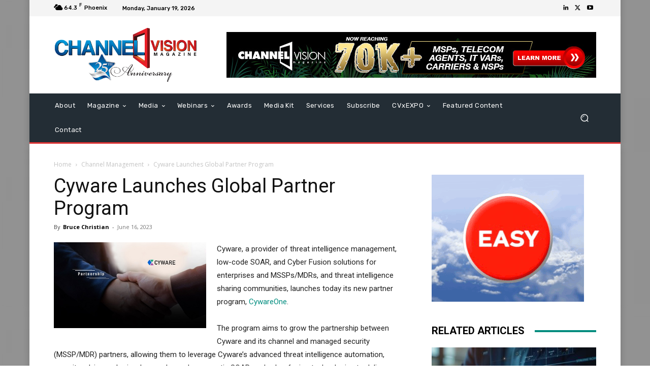

--- FILE ---
content_type: text/javascript
request_url: https://channelvisionmag.com/wp-content/plugins/arforms-form-builder/js/nouislider.js?ver=6.9.3
body_size: 9476
content:
!function(t){"function"==typeof define&&define.amd?define([],t):"object"==typeof exports?module.exports=t():window.wNumb=t()}(function(){"use strict";function b(t){return t.split("").reverse().join("")}function h(t,e){return t.substring(0,e.length)===e}function o(t,e,r){if((t[e]||t[r])&&t[e]===t[r])throw new Error(e)}function x(t){return"number"==typeof t&&isFinite(t)}function r(t,e,r,n,i,o,s,a,l,u,c,p){var f,d,h,m=p,g="",v="";return!!x(p=o?o(p):p)&&((p=!1!==t&&0===parseFloat(p.toFixed(t))?0:p)<0&&(f=!0,p=Math.abs(p)),!1!==t&&(h=t,t=(t=p).toString().split("e"),p=(+((t=(t=Math.round(+(t[0]+"e"+(t[1]?+t[1]+h:h)))).toString().split("e"))[0]+"e"+(t[1]?t[1]-h:-h))).toFixed(h)),-1!==(p=p.toString()).indexOf(".")?(d=(h=p.split("."))[0],r&&(g=r+h[1])):d=p,f&&a&&(v+=a),n&&(v+=n),f&&l&&(v+=l),v+=d=e?b((d=b(d).match(/.{1,3}/g)).join(b(e))):d,v+=g,i&&(v+=i),v=u?u(v,m):v)}function n(t,e,r,n,i,o,s,a,l,u,c,p){var f,d="";return!(!(p=c?c(p):p)||"string"!=typeof p)&&(a&&h(p,a)&&(p=p.replace(a,""),f=!0),n&&h(p,n)&&(p=p.replace(n,"")),l&&h(p,l)&&(p=p.replace(l,""),f=!0),i&&(l=i,p.slice(-1*l.length)===l)&&(p=p.slice(0,-1*i.length)),e&&(p=p.split(e).join("")),f&&(d+="-"),""!==(d=(d+=p=r?p.replace(r,"."):p).replace(/[^0-9\.\-.]/g,""))&&(d=Number(d),!!x(d=s?s(d):d)&&d))}function i(t,e,r){for(var n=[],i=0;i<s.length;i+=1)n.push(t[s[i]]);return n.push(r),e.apply("",n)}var s=["decimals","thousand","mark","prefix","suffix","encoder","decoder","negativeBefore","negative","edit","undo"];return function t(e){if(!(this instanceof t))return new t(e);"object"==typeof e&&(e=function(t){var e,r,n,i={};for(void 0===t.suffix&&(t.suffix=t.postfix),e=0;e<s.length;e+=1)if(void 0===(n=t[r=s[e]]))"negative"!==r||i.negativeBefore?"mark"===r&&"."!==i.thousand?i[r]=".":i[r]=!1:i[r]="-";else if("decimals"===r){if(!(0<=n&&n<8))throw new Error(r);i[r]=n}else if("encoder"===r||"decoder"===r||"edit"===r||"undo"===r){if("function"!=typeof n)throw new Error(r);i[r]=n}else{if("string"!=typeof n)throw new Error(r);i[r]=n}return o(i,"mark","thousand"),o(i,"prefix","negative"),o(i,"prefix","negativeBefore"),i}(e),this.to=function(t){return i(e,r,t)},this.from=function(t){return i(e,n,t)})}}),function(t,e){"object"==typeof exports&&"undefined"!=typeof module?e(exports):"function"==typeof define&&define.amd?define(["exports"],e):e((t="undefined"!=typeof globalThis?globalThis:t||self).noUiSlider={})}(this,function(st){"use strict";function n(t){return"object"==typeof t&&"function"==typeof t.to}function at(t){t.parentElement.removeChild(t)}function lt(t){return null!=t}function ut(t){t.preventDefault()}function i(t){return"number"==typeof t&&!isNaN(t)&&isFinite(t)}function ct(t,e,r){0<r&&(dt(t,e),setTimeout(function(){ht(t,e)},r))}function pt(t){return Math.max(Math.min(t,100),0)}function ft(t){return Array.isArray(t)?t:[t]}function e(t){t=(t=String(t)).split(".");return 1<t.length?t[1].length:0}function dt(t,e){t.classList&&!/\s/.test(e)?t.classList.add(e):t.className+=" "+e}function ht(t,e){t.classList&&!/\s/.test(e)?t.classList.remove(e):t.className=t.className.replace(new RegExp("(^|\\b)"+e.split(" ").join("|")+"(\\b|$)","gi")," ")}function mt(t){var e=void 0!==window.pageXOffset,r="CSS1Compat"===(t.compatMode||"");return{x:e?window.pageXOffset:(r?t.documentElement:t.body).scrollLeft,y:e?window.pageYOffset:(r?t.documentElement:t.body).scrollTop}}function s(t,e){return 100/(e-t)}function a(t,e,r){return 100*e/(t[r+1]-t[r])}function l(t,e){for(var r=1;t>=e[r];)r+=1;return r}function r(t,e,r){if(r>=t.slice(-1)[0])return 100;var n=l(r,t),i=t[n-1],o=t[n],t=e[n-1],n=e[n];return t+(r=r,a(o=[i,o],o[0]<0?r+Math.abs(o[0]):r-o[0],0)/s(t,n))}function o(t,e,r,n){if(100===n)return n;var i=l(n,t),o=t[i-1],s=t[i];return r?(s-o)/2<n-o?s:o:e[i-1]?t[i-1]+(t=n-t[i-1],i=e[i-1],Math.round(t/i)*i):n}function u(t,e){if(!i(e))throw new Error("noUiSlider: 'step' is not numeric.");t.singleStep=e}function c(t,e){if(!i(e))throw new Error("noUiSlider: 'keyboardPageMultiplier' is not numeric.");t.keyboardPageMultiplier=e}function p(t,e){if(!i(e))throw new Error("noUiSlider: 'keyboardMultiplier' is not numeric.");t.keyboardMultiplier=e}function f(t,e){if(!i(e))throw new Error("noUiSlider: 'keyboardDefaultStep' is not numeric.");t.keyboardDefaultStep=e}function d(t,e){if("object"!=typeof e||Array.isArray(e))throw new Error("noUiSlider: 'range' is not an object.");if(void 0===e.min||void 0===e.max)throw new Error("noUiSlider: Missing 'min' or 'max' in 'range'.");t.spectrum=new L(e,t.snap||!1,t.singleStep)}function h(t,e){if(e=ft(e),!Array.isArray(e)||!e.length)throw new Error("noUiSlider: 'start' option is incorrect.");t.handles=e.length,t.start=e}function m(t,e){if("boolean"!=typeof e)throw new Error("noUiSlider: 'snap' option must be a boolean.");t.snap=e}function g(t,e){if("boolean"!=typeof e)throw new Error("noUiSlider: 'animate' option must be a boolean.");t.animate=e}function v(t,e){if("number"!=typeof e)throw new Error("noUiSlider: 'animationDuration' option must be a number.");t.animationDuration=e}function b(t,e){var r,n=[!1];if("lower"===e?e=[!0,!1]:"upper"===e&&(e=[!1,!0]),!0===e||!1===e){for(r=1;r<t.handles;r++)n.push(e);n.push(!1)}else{if(!Array.isArray(e)||!e.length||e.length!==t.handles+1)throw new Error("noUiSlider: 'connect' option doesn't match handle count.");n=e}t.connect=n}function x(t,e){switch(e){case"horizontal":t.ort=0;break;case"vertical":t.ort=1;break;default:throw new Error("noUiSlider: 'orientation' option is invalid.")}}function S(t,e){if(!i(e))throw new Error("noUiSlider: 'margin' option must be numeric.");0!==e&&(t.margin=t.spectrum.getDistance(e))}function y(t,e){if(!i(e))throw new Error("noUiSlider: 'limit' option must be numeric.");if(t.limit=t.spectrum.getDistance(e),!t.limit||t.handles<2)throw new Error("noUiSlider: 'limit' option is only supported on linear sliders with 2 or more handles.")}function w(t,e){var r;if(!i(e)&&!Array.isArray(e))throw new Error("noUiSlider: 'padding' option must be numeric or array of exactly 2 numbers.");if(Array.isArray(e)&&2!==e.length&&!i(e[0])&&!i(e[1]))throw new Error("noUiSlider: 'padding' option must be numeric or array of exactly 2 numbers.");if(0!==e){for(Array.isArray(e)||(e=[e,e]),t.padding=[t.spectrum.getDistance(e[0]),t.spectrum.getDistance(e[1])],r=0;r<t.spectrum.xNumSteps.length-1;r++)if(t.padding[0][r]<0||t.padding[1][r]<0)throw new Error("noUiSlider: 'padding' option must be a positive number(s).");var n=e[0]+e[1],e=t.spectrum.xVal[0];if(1<n/(t.spectrum.xVal[t.spectrum.xVal.length-1]-e))throw new Error("noUiSlider: 'padding' option must not exceed 100% of the range.")}}function E(t,e){switch(e){case"ltr":t.dir=0;break;case"rtl":t.dir=1;break;default:throw new Error("noUiSlider: 'direction' option was not recognized.")}}function P(t,e){if("string"!=typeof e)throw new Error("noUiSlider: 'behaviour' must be a string containing options.");var r=0<=e.indexOf("tap"),n=0<=e.indexOf("drag"),i=0<=e.indexOf("fixed"),o=0<=e.indexOf("snap"),s=0<=e.indexOf("hover"),a=0<=e.indexOf("unconstrained"),e=0<=e.indexOf("drag-all");if(i){if(2!==t.handles)throw new Error("noUiSlider: 'fixed' behaviour must be used with 2 handles");S(t,t.start[1]-t.start[0])}if(a&&(t.margin||t.limit))throw new Error("noUiSlider: 'unconstrained' behaviour cannot be used with margin or limit");t.events={tap:r||o,drag:n,dragAll:e,fixed:i,snap:o,hover:s,unconstrained:a}}function C(t,e){if(!1!==e)if(!0===e||n(e)){t.tooltips=[];for(var r=0;r<t.handles;r++)t.tooltips.push(e)}else{if((e=ft(e)).length!==t.handles)throw new Error("noUiSlider: must pass a formatter for all handles.");e.forEach(function(t){if("boolean"!=typeof t&&!n(t))throw new Error("noUiSlider: 'tooltips' must be passed a formatter or 'false'.")}),t.tooltips=e}}function N(t,e){if(e.length!==t.handles)throw new Error("noUiSlider: must pass a attributes for all handles.");t.handleAttributes=e}function V(t,e){if(!n(e))throw new Error("noUiSlider: 'ariaFormat' requires 'to' method.");t.ariaFormat=e}function k(t,e){if(!n(r=e)||"function"!=typeof r.from)throw new Error("noUiSlider: 'format' requires 'to' and 'from' methods.");var r;t.format=e}function M(t,e){if("boolean"!=typeof e)throw new Error("noUiSlider: 'keyboardSupport' option must be a boolean.");t.keyboardSupport=e}function A(t,e){t.documentElement=e}function U(t,e){if("string"!=typeof e&&!1!==e)throw new Error("noUiSlider: 'cssPrefix' must be a string or `false`.");t.cssPrefix=e}function D(e,r){if("object"!=typeof r)throw new Error("noUiSlider: 'cssClasses' must be an object.");"string"==typeof e.cssPrefix?(e.cssClasses={},Object.keys(r).forEach(function(t){e.cssClasses[t]=e.cssPrefix+r[t]})):e.cssClasses=r}function gt(e){var r={margin:null,limit:null,padding:null,animate:!0,animationDuration:300,ariaFormat:j,format:j},n={step:{r:!1,t:u},keyboardPageMultiplier:{r:!1,t:c},keyboardMultiplier:{r:!1,t:p},keyboardDefaultStep:{r:!1,t:f},start:{r:!0,t:h},connect:{r:!0,t:b},direction:{r:!0,t:E},snap:{r:!1,t:m},animate:{r:!1,t:g},animationDuration:{r:!1,t:v},range:{r:!0,t:d},orientation:{r:!1,t:x},margin:{r:!1,t:S},limit:{r:!1,t:y},padding:{r:!1,t:w},behaviour:{r:!0,t:P},ariaFormat:{r:!1,t:V},format:{r:!1,t:k},tooltips:{r:!1,t:C},keyboardSupport:{r:!0,t:M},documentElement:{r:!1,t:A},cssPrefix:{r:!0,t:U},cssClasses:{r:!0,t:D},handleAttributes:{r:!1,t:N}},i={connect:!1,direction:"ltr",behaviour:"tap",orientation:"horizontal",keyboardSupport:!0,cssPrefix:"noUi-",cssClasses:F,keyboardPageMultiplier:5,keyboardMultiplier:1,keyboardDefaultStep:10};e.format&&!e.ariaFormat&&(e.ariaFormat=e.format),Object.keys(n).forEach(function(t){if(lt(e[t])||void 0!==i[t])n[t].t(r,(lt(e[t])?e:i)[t]);else if(n[t].r)throw new Error("noUiSlider: '"+t+"' is required.")}),r.pips=e.pips;var t=document.createElement("div"),o=void 0!==t.style.msTransform,t=void 0!==t.style.transform;r.transformRule=t?"transform":o?"msTransform":"webkitTransform";return r.style=[["left","top"],["right","bottom"]][r.dir][r.ort],r}function O(t,f,o){function d(t,e){var r=et.createElement("div");return e&&dt(r,e),t.appendChild(r),r}function i(t,e){var r,t=d(t,f.cssClasses.origin),n=d(t,f.cssClasses.handle);return d(n,f.cssClasses.touchArea),n.setAttribute("data-handle",String(e)),f.keyboardSupport&&(n.setAttribute("tabindex","0"),n.addEventListener("keydown",function(t){return function(t,e){if(c()||p(e))return!1;var r=["Left","Right"],n=["Down","Up"],i=["PageDown","PageUp"],o=["Home","End"];f.dir&&!f.ort?r.reverse():f.ort&&!f.dir&&(n.reverse(),i.reverse());var s=t.key.replace("Arrow",""),a=s===i[0],l=s===i[1],i=s===n[0]||s===r[0]||a,n=s===n[1]||s===r[1]||l,r=s===o[0],o=s===o[1];if(!(i||n||r||o))return!0;if(t.preventDefault(),n||i){var u=i?0:1,u=z(e)[u];if(null===u)return!1;!1===u&&(u=G.getDefaultStep(K[e],i,f.keyboardDefaultStep)),u*=l||a?f.keyboardPageMultiplier:f.keyboardMultiplier,u=Math.max(u,1e-7),u*=i?-1:1,u=J[e]+u}else u=o?f.spectrum.xVal[f.spectrum.xVal.length-1]:f.spectrum.xVal[0];return O(e,G.toStepping(u),!0,!0),V("slide",e),V("update",e),V("change",e),V("set",e),!1}(t,e)})),void 0!==f.handleAttributes&&(r=f.handleAttributes[e],Object.keys(r).forEach(function(t){n.setAttribute(t,r[t])})),n.setAttribute("role","slider"),n.setAttribute("aria-orientation",f.ort?"vertical":"horizontal"),0===e?dt(n,f.cssClasses.handleLower):e===f.handles-1&&dt(n,f.cssClasses.handleUpper),t}function s(t,e){return!!e&&d(t,f.cssClasses.connect)}function e(t,e){return!(!f.tooltips||!f.tooltips[e])&&d(t.firstChild,f.cssClasses.tooltip)}function c(){return $.hasAttribute("disabled")}function p(t){return R[t].hasAttribute("disabled")}function a(){q&&(N("update"+vt.tooltips),q.forEach(function(t){t&&at(t)}),q=null)}function l(){a(),q=R.map(e),C("update"+vt.tooltips,function(t,e,r){q&&f.tooltips&&!1!==q[e]&&(t=t[e],!0!==f.tooltips[e]&&(t=f.tooltips[e].to(r[e])),q[e].innerHTML=t)})}function u(t,e){return t.map(function(t){return G.fromStepping(e?G.getStep(t):t)})}function n(d){var h=function(t){if(t.mode===st.PipsMode.Range||t.mode===st.PipsMode.Steps)return G.xVal;if(t.mode!==st.PipsMode.Count)return t.mode===st.PipsMode.Positions?u(t.values,t.stepped):t.mode===st.PipsMode.Values?t.stepped?t.values.map(function(t){return G.fromStepping(G.getStep(G.toStepping(t)))}):t.values:[];if(t.values<2)throw new Error("noUiSlider: 'values' (>= 2) required for mode 'count'.");for(var e=t.values-1,r=100/e,n=[];e--;)n[e]=e*r;return n.push(100),u(n,t.stepped)}(d),m={},t=G.xVal[0],e=G.xVal[G.xVal.length-1],g=!1,v=!1,b=0;return(h=h.slice().sort(function(t,e){return t-e}).filter(function(t){return!this[t]&&(this[t]=!0)},{}))[0]!==t&&(h.unshift(t),g=!0),h[h.length-1]!==e&&(h.push(e),v=!0),h.forEach(function(t,e){var r,n,i,o,s,a,l,u,t=t,c=h[e+1],p=d.mode===st.PipsMode.Steps,f=(f=p?G.xNumSteps[e]:f)||c-t;for(void 0===c&&(c=t),f=Math.max(f,1e-7),r=t;r<=c;r=Number((r+f).toFixed(7))){for(a=(o=(i=G.toStepping(r))-b)/(d.density||1),u=o/(l=Math.round(a)),n=1;n<=l;n+=1)m[(s=b+n*u).toFixed(5)]=[G.fromStepping(s),0];a=-1<h.indexOf(r)?st.PipsType.LargeValue:p?st.PipsType.SmallValue:st.PipsType.NoValue,!e&&g&&r!==c&&(a=0),r===c&&v||(m[i.toFixed(5)]=[r,a]),b=i}}),m}function h(i,o,s){function a(t,e){var r=e===f.cssClasses.value;return e+" "+(r?c:p)[f.ort]+" "+(r?n:u)[t]}var t,l=et.createElement("div"),n=((t={})[st.PipsType.None]="",t[st.PipsType.NoValue]=f.cssClasses.valueNormal,t[st.PipsType.LargeValue]=f.cssClasses.valueLarge,t[st.PipsType.SmallValue]=f.cssClasses.valueSub,t),u=((t={})[st.PipsType.None]="",t[st.PipsType.NoValue]=f.cssClasses.markerNormal,t[st.PipsType.LargeValue]=f.cssClasses.markerLarge,t[st.PipsType.SmallValue]=f.cssClasses.markerSub,t),c=[f.cssClasses.valueHorizontal,f.cssClasses.valueVertical],p=[f.cssClasses.markerHorizontal,f.cssClasses.markerVertical];return dt(l,f.cssClasses.pips),dt(l,0===f.ort?f.cssClasses.pipsHorizontal:f.cssClasses.pipsVertical),Object.keys(i).forEach(function(t){var e,r,n;r=i[e=t][0],n=i[t][1],(n=o?o(r,n):n)!==st.PipsType.None&&((t=d(l,!1)).className=a(n,f.cssClasses.marker),t.style[f.style]=e+"%",n>st.PipsType.NoValue&&((t=d(l,!1)).className=a(n,f.cssClasses.value),t.setAttribute("data-value",String(r)),t.style[f.style]=e+"%",t.innerHTML=String(s.to(r))))}),l}function m(){B&&(at(B),B=null)}function g(t){m();var e=n(t),r=t.filter,t=t.format||{to:function(t){return String(Math.round(t))}};return B=$.appendChild(h(e,r,t))}function v(){var t=H.getBoundingClientRect(),e="offset"+["Width","Height"][f.ort];return 0===f.ort?t.width||H[e]:t.height||H[e]}function b(n,i,o,s){function e(t){var e,r=function(e,t,r){var n=0===e.type.indexOf("touch"),i=0===e.type.indexOf("mouse"),o=0===e.type.indexOf("pointer"),s=0,a=0;0===e.type.indexOf("MSPointer")&&(o=!0);if("mousedown"===e.type&&!e.buttons&&!e.touches)return!1;if(n){var l=function(t){t=t.target;return t===r||r.contains(t)||e.composed&&e.composedPath().shift()===r};if("touchstart"===e.type){n=Array.prototype.filter.call(e.touches,l);if(1<n.length)return!1;s=n[0].pageX,a=n[0].pageY}else{l=Array.prototype.find.call(e.changedTouches,l);if(!l)return!1;s=l.pageX,a=l.pageY}}t=t||mt(et),(i||o)&&(s=e.clientX+t.x,a=e.clientY+t.y);return e.pageOffset=t,e.points=[s,a],e.cursor=i||o,e}(t,s.pageOffset,s.target||i);return!!r&&(!(c()&&!s.doNotReject)&&(e=$,t=f.cssClasses.tap,!((e.classList?e.classList.contains(t):new RegExp("\\b"+t+"\\b").test(e.className))&&!s.doNotReject)&&(!(n===I.start&&void 0!==r.buttons&&1<r.buttons)&&((!s.hover||!r.buttons)&&(W||r.preventDefault(),r.calcPoint=r.points[f.ort],void o(r,s))))))}var r=[];return n.split(" ").forEach(function(t){i.addEventListener(t,e,!!W&&{passive:!0}),r.push([t,e])}),r}function x(t){var e,r,n=pt(n=100*(t-(n=H,e=f.ort,r=n.getBoundingClientRect(),n=(t=n.ownerDocument).documentElement,t=mt(t),/webkit.*Chrome.*Mobile/i.test(navigator.userAgent)&&(t.x=0),e?r.top+t.y-n.clientTop:r.left+t.x-n.clientLeft))/v());return f.dir?100-n:n}function S(t,e){"mouseout"===t.type&&"HTML"===t.target.nodeName&&null===t.relatedTarget&&w(t,e)}function y(t,e){if(-1===navigator.appVersion.indexOf("MSIE 9")&&0===t.buttons&&0!==e.buttonsProperty)return w(t,e);t=(f.dir?-1:1)*(t.calcPoint-e.startCalcPoint);A(0<t,100*t/e.baseSize,e.locations,e.handleNumbers,e.connect)}function w(t,e){e.handle&&(ht(e.handle,f.cssClasses.active),--Z),e.listeners.forEach(function(t){rt.removeEventListener(t[0],t[1])}),0===Z&&(ht($,f.cssClasses.drag),D(),t.cursor&&(nt.style.cursor="",nt.removeEventListener("selectstart",ut))),e.handleNumbers.forEach(function(t){V("change",t),V("set",t),V("end",t)})}function E(t,e){var r,n,i,o;e.handleNumbers.some(p)||(1===e.handleNumbers.length&&(o=R[e.handleNumbers[0]].children[0],Z+=1,dt(o,f.cssClasses.active)),t.stopPropagation(),n=b(I.move,rt,y,{target:t.target,handle:o,connect:e.connect,listeners:r=[],startCalcPoint:t.calcPoint,baseSize:v(),pageOffset:t.pageOffset,handleNumbers:e.handleNumbers,buttonsProperty:t.buttons,locations:K.slice()}),i=b(I.end,rt,w,{target:t.target,handle:o,listeners:r,doNotReject:!0,handleNumbers:e.handleNumbers}),o=b("mouseout",rt,S,{target:t.target,handle:o,listeners:r,doNotReject:!0,handleNumbers:e.handleNumbers}),r.push.apply(r,n.concat(i,o)),t.cursor&&(nt.style.cursor=getComputedStyle(t.target).cursor,1<R.length&&dt($,f.cssClasses.drag),nt.addEventListener("selectstart",ut,!1)),e.handleNumbers.forEach(function(t){V("start",t)}))}function r(t){t.stopPropagation();var i,o,s,e=x(t.calcPoint),r=(i=e,s=!(o=100),R.forEach(function(t,e){var r,n;p(e)||(r=K[e],((n=Math.abs(r-i))<o||n<=o&&r<i||100===n&&100===o)&&(s=e,o=n))}),s);!1!==r&&(f.events.snap||ct($,f.cssClasses.tap,f.animationDuration),O(r,e,!0,!0),D(),V("slide",r,!0),V("update",r,!0),f.events.snap?E(t,{handleNumbers:[r]}):(V("change",r,!0),V("set",r,!0)))}function P(t){var t=x(t.calcPoint),t=G.getStep(t),e=G.fromStepping(t);Object.keys(tt).forEach(function(t){"hover"===t.split(".")[0]&&tt[t].forEach(function(t){t.call(ot,e)})})}function C(t,e){tt[t]=tt[t]||[],tt[t].push(e),"update"===t.split(".")[0]&&R.forEach(function(t,e){V("update",e)})}function N(t){var n=t&&t.split(".")[0],i=n?t.substring(n.length):t;Object.keys(tt).forEach(function(t){var e=t.split(".")[0],r=t.substring(e.length);n&&n!==e||i&&i!==r||((e=r)!==vt.aria&&e!==vt.tooltips||i===r)&&delete tt[t]})}function V(r,n,i){Object.keys(tt).forEach(function(t){var e=t.split(".")[0];r===e&&tt[t].forEach(function(t){t.call(ot,J.map(f.format.to),n,J.slice(),i||!1,K.slice(),ot)})})}function k(t,e,r,n,i,o){var s;return 1<R.length&&!f.events.unconstrained&&(n&&0<e&&(s=G.getAbsoluteDistance(t[e-1],f.margin,!1),r=Math.max(r,s)),i&&e<R.length-1&&(s=G.getAbsoluteDistance(t[e+1],f.margin,!0),r=Math.min(r,s))),1<R.length&&f.limit&&(n&&0<e&&(s=G.getAbsoluteDistance(t[e-1],f.limit,!1),r=Math.min(r,s)),i&&e<R.length-1&&(s=G.getAbsoluteDistance(t[e+1],f.limit,!0),r=Math.max(r,s))),f.padding&&(0===e&&(s=G.getAbsoluteDistance(0,f.padding[0],!1),r=Math.max(r,s)),e===R.length-1&&(s=G.getAbsoluteDistance(100,f.padding[1],!0),r=Math.min(r,s))),!((r=pt(r=G.getStep(r)))===t[e]&&!o)&&r}function M(t,e){var r=f.ort;return(r?e:t)+", "+(r?t:e)}function A(t,r,n,e,i){var o=n.slice(),s=e[0],a=[!t,t],l=[t,!t];e=e.slice(),t&&e.reverse(),1<e.length?e.forEach(function(t,e){e=k(o,t,o[t]+r,a[e],l[e],!1);!1===e?r=0:(r=e-o[t],o[t]=e)}):a=l=[!0];var u=!1;e.forEach(function(t,e){u=O(t,n[t]+r,a[e],l[e])||u}),u&&(e.forEach(function(t){V("update",t),V("slide",t)}),null!=i&&V("drag",s))}function U(t,e){return f.dir?100-t-e:t}function D(){Q.forEach(function(t){var e=50<K[t]?-1:1,e=3+(R.length+e*t);R[t].style.zIndex=String(e)})}function O(t,e,r,n,i){return!1!==(e=i?e:k(K,t,e,r,n,!1))&&(e=e,K[t=t]=e,J[t]=G.fromStepping(e),e="translate("+M(10*(U(e,0)-it)+"%","0")+")",R[t].style[f.transformRule]=e,L(t),L(t+1),!0)}function L(t){var e,r;_[t]&&(r=100,e="translate("+M(U(e=(e=0)!==t?K[t-1]:e,r=(r=t!==_.length-1?K[t]:r)-e)+"%","0")+")",r="scale("+M(r/100,"1")+")",_[t].style[f.transformRule]=e+" "+r)}function T(t,e){return null===t||!1===t||void 0===t?K[e]:("number"==typeof t&&(t=String(t)),!1===(t=!1!==(t=f.format.from(t))?G.toStepping(t):t)||isNaN(t)?K[e]:t)}function j(t,e,r){var n=ft(t),t=void 0===K[0];e=void 0===e||e,f.animate&&!t&&ct($,f.cssClasses.tap,f.animationDuration),Q.forEach(function(t){O(t,T(n[t],t),!0,!1,r)});var i,o=1===Q.length?0:1;for(t&&G.hasNoSize()&&(r=!0,K[0]=0,1<Q.length&&(i=100/(Q.length-1),Q.forEach(function(t){K[t]=t*i})));o<Q.length;++o)Q.forEach(function(t){O(t,K[t],!0,!0,r)});D(),Q.forEach(function(t){V("update",t),null!==n[t]&&e&&V("set",t)})}function F(t){if(t=void 0===t?!1:t)return 1===J.length?J[0]:J.slice(0);t=J.map(f.format.to);return 1===t.length?t[0]:t}function z(t){var e=K[t],r=G.getNearbySteps(e),n=J[t],i=r.thisStep.step,t=null;if(f.snap)return[n-r.stepBefore.startValue||null,r.stepAfter.startValue-n||null];!1!==i&&n+i>r.stepAfter.startValue&&(i=r.stepAfter.startValue-n),t=n>r.thisStep.startValue?r.thisStep.step:!1!==r.stepBefore.step&&n-r.stepBefore.highestStep,100===e?i=null:0===e&&(t=null);e=G.countStepDecimals();return null!==i&&!1!==i&&(i=Number(i.toFixed(e))),[t=null!==t&&!1!==t?Number(t.toFixed(e)):t,i]}var H,R,_,B,q,X,Y,I=window.navigator.pointerEnabled?{start:"pointerdown",move:"pointermove",end:"pointerup"}:window.navigator.msPointerEnabled?{start:"MSPointerDown",move:"MSPointerMove",end:"MSPointerUp"}:{start:"mousedown touchstart",move:"mousemove touchmove",end:"mouseup touchend"},W=window.CSS&&CSS.supports&&CSS.supports("touch-action","none")&&function(){var t=!1;try{var e=Object.defineProperty({},"passive",{get:function(){t=!0}});window.addEventListener("test",null,e)}catch(t){}return t}(),$=t,G=f.spectrum,J=[],K=[],Q=[],Z=0,tt={},et=t.ownerDocument,rt=f.documentElement||et.documentElement,nt=et.body,it="rtl"===et.dir||1===f.ort?0:100;dt(X=$,f.cssClasses.target),0===f.dir?dt(X,f.cssClasses.ltr):dt(X,f.cssClasses.rtl),0===f.ort?dt(X,f.cssClasses.horizontal):dt(X,f.cssClasses.vertical),dt(X,"rtl"===getComputedStyle(X).direction?f.cssClasses.textDirectionRtl:f.cssClasses.textDirectionLtr),H=d(X,f.cssClasses.base),function(t,e){var r=d(e,f.cssClasses.connects);R=[],(_=[]).push(s(r,t[0]));for(var n=0;n<f.handles;n++)R.push(i(e,n)),Q[n]=n,_.push(s(r,t[n+1]))}(f.connect,H),(Y=f.events).fixed||R.forEach(function(t,e){b(I.start,t.children[0],E,{handleNumbers:[e]})}),Y.tap&&b(I.start,H,r,{}),Y.hover&&b(I.move,H,P,{hover:!0}),Y.drag&&_.forEach(function(e,t){var r,n,i,o,s;!1!==e&&0!==t&&t!==_.length-1&&(r=R[t-1],n=R[t],i=[e],o=[r,n],s=[t-1,t],dt(e,f.cssClasses.draggable),Y.fixed&&(i.push(r.children[0]),i.push(n.children[0])),Y.dragAll&&(o=R,s=Q),i.forEach(function(t){b(I.start,t,E,{handles:o,handleNumbers:s,connect:e})}))}),j(f.start),f.pips&&g(f.pips),f.tooltips&&l(),N("update"+vt.aria),C("update"+vt.aria,function(t,e,o,r,s){Q.forEach(function(t){var e=R[t],r=k(K,t,0,!0,!0,!0),n=k(K,t,100,!0,!0,!0),i=s[t],t=String(f.ariaFormat.to(o[t])),r=G.fromStepping(r).toFixed(1),n=G.fromStepping(n).toFixed(1),i=G.fromStepping(i).toFixed(1);e.children[0].setAttribute("aria-valuemin",r),e.children[0].setAttribute("aria-valuemax",n),e.children[0].setAttribute("aria-valuenow",i),e.children[0].setAttribute("aria-valuetext",t)})});var ot={destroy:function(){for(N(vt.aria),N(vt.tooltips),Object.keys(f.cssClasses).forEach(function(t){ht($,f.cssClasses[t])});$.firstChild;)$.removeChild($.firstChild);delete $.noUiSlider},steps:function(){return Q.map(z)},on:C,off:N,get:F,set:j,setHandle:function(t,e,r,n){if(!(0<=(t=Number(t))&&t<Q.length))throw new Error("noUiSlider: invalid handle number, got: "+t);O(t,T(e,t),!0,!0,n),V("update",t),r&&V("set",t)},reset:function(t){j(f.start,t)},__moveHandles:function(t,e,r){A(t,e,K,r)},options:o,updateOptions:function(e,t){var r=F(),n=["margin","limit","padding","range","animate","snap","step","format","pips","tooltips"];n.forEach(function(t){void 0!==e[t]&&(o[t]=e[t])});var i=gt(o);n.forEach(function(t){void 0!==e[t]&&(f[t]=i[t])}),G=i.spectrum,f.margin=i.margin,f.limit=i.limit,f.padding=i.padding,f.pips?g(f.pips):m(),(f.tooltips?l:a)(),K=[],j(lt(e.start)?e.start:r,t)},target:$,removePips:m,removeTooltips:a,getPositions:function(){return K.slice()},getTooltips:function(){return q},getOrigins:function(){return R},pips:g};return ot}function t(t,e){if(!t||!t.nodeName)throw new Error("noUiSlider: create requires a single element, got: "+t);if(t.noUiSlider)throw new Error("noUiSlider: Slider was already initialized.");e=O(t,gt(e),e);return t.noUiSlider=e}st.PipsMode=void 0,(z=st.PipsMode||(st.PipsMode={})).Range="range",z.Steps="steps",z.Positions="positions",z.Count="count",z.Values="values",st.PipsType=void 0,(z=st.PipsType||(st.PipsType={}))[z.None=-1]="None",z[z.NoValue=0]="NoValue",z[z.LargeValue=1]="LargeValue",z[z.SmallValue=2]="SmallValue";var L=(T.prototype.getDistance=function(t){for(var e=[],r=0;r<this.xNumSteps.length-1;r++){var n=this.xNumSteps[r];if(n&&t/n%1!=0)throw new Error("noUiSlider: 'limit', 'margin' and 'padding' of "+this.xPct[r]+"% range must be divisible by step.");e[r]=a(this.xVal,t,r)}return e},T.prototype.getAbsoluteDistance=function(t,e,r){var n=0;if(t<this.xPct[this.xPct.length-1])for(;t>this.xPct[n+1];)n++;else t===this.xPct[this.xPct.length-1]&&(n=this.xPct.length-2);r||t!==this.xPct[n+1]||n++;for(var i,o=1,s=(e=null===e?[]:e)[n],a=0,l=0,u=0,c=r?(t-this.xPct[n])/(this.xPct[n+1]-this.xPct[n]):(this.xPct[n+1]-t)/(this.xPct[n+1]-this.xPct[n]);0<s;)i=this.xPct[n+1+u]-this.xPct[n+u],100<e[n+u]*o+100-100*c?(a=i*c,o=(s-100*c)/e[n+u],c=1):(a=e[n+u]*i/100*o,o=0),r?(l-=a,1<=this.xPct.length+u&&u--):(l+=a,1<=this.xPct.length-u&&u++),s=e[n+u]*o;return t+l},T.prototype.toStepping=function(t){return t=r(this.xVal,this.xPct,t)},T.prototype.fromStepping=function(t){return function(t,e,r){if(100<=r)return t.slice(-1)[0];var n=l(r,e),i=t[n-1],o=t[n],t=e[n-1],n=e[n];return(r-t)*s(t,n)*((o=[i,o])[1]-o[0])/100+o[0]}(this.xVal,this.xPct,t)},T.prototype.getStep=function(t){return t=o(this.xPct,this.xSteps,this.snap,t)},T.prototype.getDefaultStep=function(t,e,r){var n=l(t,this.xPct);return(100===t||e&&t===this.xPct[n-1])&&(n=Math.max(n-1,1)),(this.xVal[n]-this.xVal[n-1])/r},T.prototype.getNearbySteps=function(t){t=l(t,this.xPct);return{stepBefore:{startValue:this.xVal[t-2],step:this.xNumSteps[t-2],highestStep:this.xHighestCompleteStep[t-2]},thisStep:{startValue:this.xVal[t-1],step:this.xNumSteps[t-1],highestStep:this.xHighestCompleteStep[t-1]},stepAfter:{startValue:this.xVal[t],step:this.xNumSteps[t],highestStep:this.xHighestCompleteStep[t]}}},T.prototype.countStepDecimals=function(){var t=this.xNumSteps.map(e);return Math.max.apply(null,t)},T.prototype.hasNoSize=function(){return this.xVal[0]===this.xVal[this.xVal.length-1]},T.prototype.convert=function(t){return this.getStep(this.toStepping(t))},T.prototype.handleEntryPoint=function(t,e){t="min"===t?0:"max"===t?100:parseFloat(t);if(!i(t)||!i(e[0]))throw new Error("noUiSlider: 'range' value isn't numeric.");this.xPct.push(t),this.xVal.push(e[0]);e=Number(e[1]);t?this.xSteps.push(!isNaN(e)&&e):isNaN(e)||(this.xSteps[0]=e),this.xHighestCompleteStep.push(0)},T.prototype.handleStepPoint=function(t,e){e&&(this.xVal[t]!==this.xVal[t+1]?(this.xSteps[t]=a([this.xVal[t],this.xVal[t+1]],e,0)/s(this.xPct[t],this.xPct[t+1]),e=(this.xVal[t+1]-this.xVal[t])/this.xNumSteps[t],e=Math.ceil(Number(e.toFixed(3))-1),e=this.xVal[t]+this.xNumSteps[t]*e,this.xHighestCompleteStep[t]=e):this.xSteps[t]=this.xHighestCompleteStep[t]=this.xVal[t])},T);function T(e,t,r){var n;this.xPct=[],this.xVal=[],this.xSteps=[],this.xNumSteps=[],this.xHighestCompleteStep=[],this.xSteps=[r||!1],this.xNumSteps=[!1],this.snap=t;var i=[];for(Object.keys(e).forEach(function(t){i.push([ft(e[t]),t])}),i.sort(function(t,e){return t[0][0]-e[0][0]}),n=0;n<i.length;n++)this.handleEntryPoint(i[n][1],i[n][0]);for(this.xNumSteps=this.xSteps.slice(0),n=0;n<this.xNumSteps.length;n++)this.handleStepPoint(n,this.xNumSteps[n])}var j={to:function(t){return void 0===t?"":t.toFixed(2)},from:Number},F={target:"target",base:"base",origin:"origin",handle:"handle",handleLower:"handle-lower",handleUpper:"handle-upper",touchArea:"touch-area",horizontal:"horizontal",vertical:"vertical",background:"background",connect:"connect",connects:"connects",ltr:"ltr",rtl:"rtl",textDirectionLtr:"txt-dir-ltr",textDirectionRtl:"txt-dir-rtl",draggable:"draggable",drag:"state-drag",tap:"state-tap",active:"active",tooltip:"tooltip",pips:"pips",pipsHorizontal:"pips-horizontal",pipsVertical:"pips-vertical",marker:"marker",markerHorizontal:"marker-horizontal",markerVertical:"marker-vertical",markerNormal:"marker-normal",markerLarge:"marker-large",markerSub:"marker-sub",value:"value",valueHorizontal:"value-horizontal",valueVertical:"value-vertical",valueNormal:"value-normal",valueLarge:"value-large",valueSub:"value-sub"},vt={tooltips:".__tooltips",aria:".__aria"},z={__spectrum:L,cssClasses:F,create:t};st.create=t,st.cssClasses=F,st.default=z,Object.defineProperty(st,"__esModule",{value:!0})});